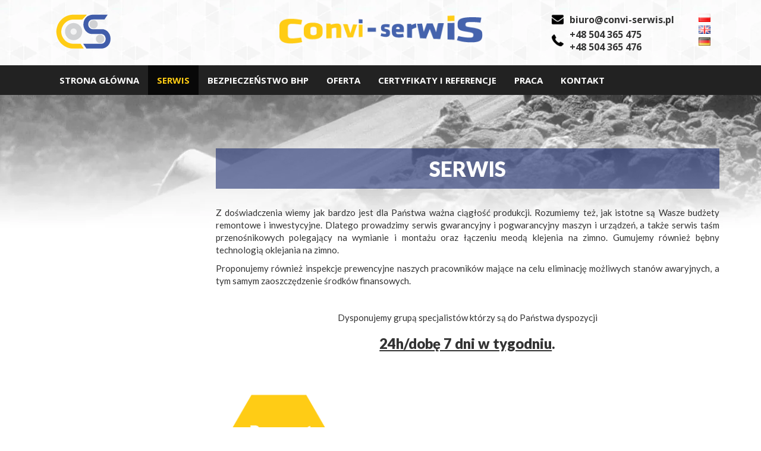

--- FILE ---
content_type: text/html; charset=UTF-8
request_url: https://convi-serwis.pl/serwis/
body_size: 7352
content:
<!DOCTYPE html>
<html lang="pl-PL" prefix="og: http://ogp.me/ns#">
<head>
    <meta http-equiv="content-type" content="text/html; charset=UTF-8" />
    <meta http-equiv="X-UA-Compatible" content="IE=edge">
    <meta name="viewport" content="width=device-width, initial-scale=1">
    <link rel="pingback" href="https://convi-serwis.pl/xmlrpc.php" />
	<script src='https://www.google.com/recaptcha/api.js'></script>
	<script src="https://convi-serwis.pl/wp-content/themes/devdmbootstrap3/js/smoothscroll.js" type="text/javascript"></script>
	<link rel="shortcut icon" href="https://convi-serwis.pl/wp-content/themes/devdmbootstrap3/img/favicon.ico" type="image/x-icon"/>
    <title>Serwis | Convi-serwiS</title>

<!-- This site is optimized with the Yoast SEO plugin v3.8 - https://yoast.com/wordpress/plugins/seo/ -->
<link rel="canonical" href="https://convi-serwis.pl/serwis/" />
<meta property="og:locale" content="pl_PL" />
<meta property="og:locale:alternate" content="en_GB" />
<meta property="og:locale:alternate" content="de_DE" />
<meta property="og:type" content="article" />
<meta property="og:title" content="Serwis | Convi-serwiS" />
<meta property="og:description" content="Z doświadczenia wiemy jak bardzo jest dla Państwa ważna ciągłość produkcji. Rozumiemy też, jak istotne są Wasze budżety remontowe i inwestycyjne. Dlatego prowadzimy serwis gwarancyjny i pogwarancyjny maszyn i urządzeń, a także serwis taśm przenośnikowych polegający na wymianie i montażu oraz łączeniu meodą klejenia na zimno. Gumujemy również bębny technologią oklejania na zimno. Proponujemy również &hellip;" />
<meta property="og:url" content="https://convi-serwis.pl/serwis/" />
<meta property="og:site_name" content="Convi-serwiS" />
<meta property="og:image" content="https://convi-serwis.pl/wp-content/uploads/2016/01/serwis_uslugi.png" />
<meta name="twitter:card" content="summary" />
<meta name="twitter:description" content="Z doświadczenia wiemy jak bardzo jest dla Państwa ważna ciągłość produkcji. Rozumiemy też, jak istotne są Wasze budżety remontowe i inwestycyjne. Dlatego prowadzimy serwis gwarancyjny i pogwarancyjny maszyn i urządzeń, a także serwis taśm przenośnikowych polegający na wymianie i montażu oraz łączeniu meodą klejenia na zimno. Gumujemy również bębny technologią oklejania na zimno. Proponujemy również [&hellip;]" />
<meta name="twitter:title" content="Serwis | Convi-serwiS" />
<meta name="twitter:image" content="https://convi-serwis.pl/wp-content/uploads/2016/01/serwis_uslugi.png" />
<!-- / Yoast SEO plugin. -->

<link rel="alternate" type="application/rss+xml" title="Convi-serwiS &raquo; Kanał z wpisami" href="https://convi-serwis.pl/feed/" />
<link rel="alternate" type="application/rss+xml" title="Convi-serwiS &raquo; Kanał z komentarzami" href="https://convi-serwis.pl/comments/feed/" />
		<script type="text/javascript">
			window._wpemojiSettings = {"baseUrl":"https:\/\/s.w.org\/images\/core\/emoji\/72x72\/","ext":".png","source":{"concatemoji":"https:\/\/convi-serwis.pl\/wp-includes\/js\/wp-emoji-release.min.js?ver=4.5.32"}};
			!function(e,o,t){var a,n,r;function i(e){var t=o.createElement("script");t.src=e,t.type="text/javascript",o.getElementsByTagName("head")[0].appendChild(t)}for(r=Array("simple","flag","unicode8","diversity"),t.supports={everything:!0,everythingExceptFlag:!0},n=0;n<r.length;n++)t.supports[r[n]]=function(e){var t,a,n=o.createElement("canvas"),r=n.getContext&&n.getContext("2d"),i=String.fromCharCode;if(!r||!r.fillText)return!1;switch(r.textBaseline="top",r.font="600 32px Arial",e){case"flag":return r.fillText(i(55356,56806,55356,56826),0,0),3e3<n.toDataURL().length;case"diversity":return r.fillText(i(55356,57221),0,0),a=(t=r.getImageData(16,16,1,1).data)[0]+","+t[1]+","+t[2]+","+t[3],r.fillText(i(55356,57221,55356,57343),0,0),a!=(t=r.getImageData(16,16,1,1).data)[0]+","+t[1]+","+t[2]+","+t[3];case"simple":return r.fillText(i(55357,56835),0,0),0!==r.getImageData(16,16,1,1).data[0];case"unicode8":return r.fillText(i(55356,57135),0,0),0!==r.getImageData(16,16,1,1).data[0]}return!1}(r[n]),t.supports.everything=t.supports.everything&&t.supports[r[n]],"flag"!==r[n]&&(t.supports.everythingExceptFlag=t.supports.everythingExceptFlag&&t.supports[r[n]]);t.supports.everythingExceptFlag=t.supports.everythingExceptFlag&&!t.supports.flag,t.DOMReady=!1,t.readyCallback=function(){t.DOMReady=!0},t.supports.everything||(a=function(){t.readyCallback()},o.addEventListener?(o.addEventListener("DOMContentLoaded",a,!1),e.addEventListener("load",a,!1)):(e.attachEvent("onload",a),o.attachEvent("onreadystatechange",function(){"complete"===o.readyState&&t.readyCallback()})),(a=t.source||{}).concatemoji?i(a.concatemoji):a.wpemoji&&a.twemoji&&(i(a.twemoji),i(a.wpemoji)))}(window,document,window._wpemojiSettings);
		</script>
		<style type="text/css">
img.wp-smiley,
img.emoji {
	display: inline !important;
	border: none !important;
	box-shadow: none !important;
	height: 1em !important;
	width: 1em !important;
	margin: 0 .07em !important;
	vertical-align: -0.1em !important;
	background: none !important;
	padding: 0 !important;
}
</style>
<link rel='stylesheet' id='contact-form-7-css'  href='https://convi-serwis.pl/wp-content/plugins/contact-form-7/includes/css/styles.css?ver=4.5.1' type='text/css' media='all' />
<link rel='stylesheet' id='gallery-manager-css'  href='https://convi-serwis.pl/wp-content/plugins/fancy-gallery/assets/css/gallery-manager.css?ver=4.5.32' type='text/css' media='all' />
<link rel='stylesheet' id='bootstrap.css-css'  href='https://convi-serwis.pl/wp-content/themes/devdmbootstrap3/css/bootstrap.css?ver=1' type='text/css' media='all' />
<link rel='stylesheet' id='stylesheet-css'  href='https://convi-serwis.pl/wp-content/themes/devdmbootstrap3/style.css?ver=1.002' type='text/css' media='all' />
            <script>
                if (document.location.protocol != "https:") {
                    document.location = document.URL.replace(/^http:/i, "https:");
                }
            </script>
            <script type='text/javascript' src='https://convi-serwis.pl/wp-includes/js/jquery/jquery.js?ver=1.12.4'></script>
<script type='text/javascript' src='https://convi-serwis.pl/wp-includes/js/jquery/jquery-migrate.min.js?ver=1.4.1'></script>
<link rel='https://api.w.org/' href='https://convi-serwis.pl/wp-json/' />
<link rel="EditURI" type="application/rsd+xml" title="RSD" href="https://convi-serwis.pl/xmlrpc.php?rsd" />
<link rel="wlwmanifest" type="application/wlwmanifest+xml" href="https://convi-serwis.pl/wp-includes/wlwmanifest.xml" /> 
<link rel='shortlink' href='https://convi-serwis.pl/?p=9' />
<link rel="alternate" type="application/json+oembed" href="https://convi-serwis.pl/wp-json/oembed/1.0/embed?url=https%3A%2F%2Fconvi-serwis.pl%2Fserwis%2F" />
<link rel="alternate" type="text/xml+oembed" href="https://convi-serwis.pl/wp-json/oembed/1.0/embed?url=https%3A%2F%2Fconvi-serwis.pl%2Fserwis%2F&#038;format=xml" />
<script>
(function(i,s,o,g,r,a,m){i['GoogleAnalyticsObject']=r;i[r]=i[r]||function(){
(i[r].q=i[r].q||[]).push(arguments)},i[r].l=1*new Date();a=s.createElement(o),
m=s.getElementsByTagName(o)[0];a.async=1;a.src=g;m.parentNode.insertBefore(a,m)
})(window,document,'script','https://www.google-analytics.com/analytics.js','ga');

ga('create', 'UA-74067818-1', 'auto');
ga('send', 'pageview');
</script>
<link rel="alternate" href="https://convi-serwis.pl/serwis/" hreflang="pl" />
<link rel="alternate" href="https://convi-serwis.pl/en/maintenance-service/" hreflang="en" />
<link rel="alternate" href="https://convi-serwis.pl/de/service/" hreflang="de" />
            <style>
               .custom-header-text-color { color: #000 }
            </style>
    	

	<script src="https://convi-serwis.pl/wp-content/themes/devdmbootstrap3/js/jquery.featureCarousel.js" type="text/javascript"></script>
	
	<script type="text/javascript">
      jQuery(document).ready(function($){
        $('#carousel').featureCarousel({
			autoPlay:7000,
			trackerIndividual:false,
			trackerSummation:false,
			topPadding:15,
			smallFeatureWidth:.7,
			smallFeatureHeight:.7,
			largeFeatureWidth: 1,
			largeFeatureHeight: 1,
			sidePadding:0,
			smallFeatureOffset:60
		});
      });
    </script>
</head>
<body data-rsssl=1 class="page page-id-9 page-template page-template-szablon_glowny page-template-szablon_glowny-php">
<div class="head_bg">
<div class="container dmbs-container">


    <div class="row dmbs-header">

                    <div class="col-md-4 dmbs-header-img text-center">
                <a href="https://convi-serwis.pl/"><img src="https://convi-serwis.pl/wp-content/uploads/2016/02/logo_convi-1.png" height="70" width="101" alt="Convi-Serwis" /></a>
            </div>
        
        
        <div class="col-md-4 dmbs-header-text">
			<img src="https://convi-serwis.pl/wp-content/themes/devdmbootstrap3/img/conviserwis2.png" alt="Convi-Serwis">

        </div>
		<div class="col-md-4 dmbs-header-info">
		<div class="polylangswitcher"><ul>	<li class="lang-item lang-item-10 lang-item-pl lang-item-first current-lang"><a lang="pl-PL" hreflang="pl-PL" href="https://convi-serwis.pl/serwis/"><img src="[data-uri]" title="Polski" alt="Polski" /></a></li>
	<li class="lang-item lang-item-6 lang-item-en"><a lang="en-GB" hreflang="en-GB" href="https://convi-serwis.pl/en/maintenance-service/"><img src="[data-uri]" title="English" alt="English" /></a></li>
	<li class="lang-item lang-item-3 lang-item-de"><a lang="de-DE" hreflang="de-DE" href="https://convi-serwis.pl/de/service/"><img src="[data-uri]" title="Deutsch" alt="Deutsch" /></a></li>
</ul> </div>
		<div class="headerinfo">
		<span><img src="https://convi-serwis.pl/wp-content/themes/devdmbootstrap3/img/emailbk.png">biuro@convi-serwis.pl</span> </br>
		<img src="https://convi-serwis.pl/wp-content/themes/devdmbootstrap3/img/phonebk.png" style="float:left; margin-top:10px"><div class="phone"><span>+48 504 365 475 <br>+48 504 365 476</span></div>
		
		</div>
		
		</div>
    </div>

</div>
	</div>
	
    <div class="row dmbs-top-menu">
        <nav class="navbar navbar-inverse" role="navigation">
            <div class="container">
                <div class="navbar-header">
                    <button type="button" class="navbar-toggle" data-toggle="collapse" data-target=".navbar-1-collapse">
                        <span class="sr-only">Toggle navigation</span>
                        <span class="icon-bar"></span>
                        <span class="icon-bar"></span>
                        <span class="icon-bar"></span>
                    </button>
                </div>

                <div class="collapse navbar-collapse navbar-1-collapse"><ul id="menu-menupl" class="nav navbar-nav"><li id="menu-item-73" class="menu-item menu-item-type-custom menu-item-object-custom menu-item-home menu-item-73"><a title="Strona Główna" href="https://convi-serwis.pl/">Strona Główna</a></li>
<li id="menu-item-21" class="menu-item menu-item-type-post_type menu-item-object-page current-menu-item page_item page-item-9 current_page_item menu-item-21 active"><a title="Serwis" href="https://convi-serwis.pl/serwis/">Serwis</a></li>
<li id="menu-item-20" class="menu-item menu-item-type-post_type menu-item-object-page menu-item-20"><a title="Bezpieczeństwo BHP" href="https://convi-serwis.pl/bezpieczenstwo-bhp/">Bezpieczeństwo BHP</a></li>
<li id="menu-item-22" class="menu-item menu-item-type-post_type menu-item-object-page menu-item-22"><a title="Oferta" href="https://convi-serwis.pl/oferta/">Oferta</a></li>
<li id="menu-item-19" class="menu-item menu-item-type-post_type menu-item-object-page menu-item-19"><a title="Certyfikaty i referencje" href="https://convi-serwis.pl/certyfikaty-i-referencje/">Certyfikaty i referencje</a></li>
<li id="menu-item-114" class="menu-item menu-item-type-post_type menu-item-object-page menu-item-114"><a title="Praca" href="https://convi-serwis.pl/praca/">Praca</a></li>
<li id="menu-item-18" class="menu-item menu-item-type-post_type menu-item-object-page menu-item-18"><a title="Kontakt" href="https://convi-serwis.pl/kontakt/">Kontakt</a></li>
</ul></div>            </div>
        </nav>
    </div>

<div class="conveyor_top">

<!-- start content container -->
<div class="container dmbs-container">
<div class="content">
<div class="row dmbs-content">
                <div class="col-md-3 dmbs-right">
            </div>
    <div class="col-md-9 dmbs-main">
        		<div class="page-header-bg">
                        <h1 class="page-header agh1">Serwis</h1>  		</div>
            <p style="text-align: justify;">Z doświadczenia wiemy jak bardzo jest dla Państwa ważna ciągłość produkcji. Rozumiemy też, jak istotne są Wasze budżety remontowe i inwestycyjne. Dlatego prowadzimy serwis gwarancyjny i pogwarancyjny maszyn i urządzeń, a także serwis taśm przenośnikowych polegający na wymianie i montażu oraz łączeniu meodą klejenia na zimno. Gumujemy również bębny technologią oklejania na zimno.</p>
<p style="text-align: justify;">Proponujemy również inspekcje prewencyjne naszych pracowników mające na celu eliminację możliwych stanów awaryjnych, a tym samym zaoszczędzenie środków finansowych.</p>
<p>&nbsp;</p>
<p style="text-align: center;">Dysponujemy grupą specjalistów którzy są do Państwa dyspozycji</p>
<h3 style="text-align: center;"><strong><u>24h/dobę 7 dni w tygodniu</u></strong>.</h3>
<p><img class="aligncenter wp-image-199 size-full" src="https://convi-serwis.pl/wp-content/uploads/2016/01/serwis_uslugi.png" alt="Usługi serwisowe" width="879" height="624" srcset="https://convi-serwis.pl/wp-content/uploads/2016/01/serwis_uslugi.png 879w, https://convi-serwis.pl/wp-content/uploads/2016/01/serwis_uslugi-300x213.png 300w, https://convi-serwis.pl/wp-content/uploads/2016/01/serwis_uslugi-768x545.png 768w" sizes="(max-width: 879px) 100vw, 879px" /></p>
                            <div class="clear"></div>
    <div class="dmbs-comments">
    <a name="comments"></a>
        </div>

                    </div>
  </div>
</div>
</div>
<!-- end content container -->

    <div class="container dmbs-container">

	<div class="dmbs-footer">
		<ul class="info"><div class="name"> <img alt="Convi-Serwis" src="https://convi-serwis.pl/wp-content/themes/devdmbootstrap3/img/conviserwis_mono.png"></li></div><img id="dot" src="https://convi-serwis.pl/wp-content/themes/devdmbootstrap3/img/dot.png"><div class="loc"><img src="https://convi-serwis.pl/wp-content/themes/devdmbootstrap3/img/loc.png"><li> Dąbrowa Górnicza <br> ul. Kasprzaka 76 </li></div><img id="dot" src="https://convi-serwis.pl/wp-content/themes/devdmbootstrap3/img/dot.png"><div class="tel"><img src="https://convi-serwis.pl/wp-content/themes/devdmbootstrap3/img/phone.png"><li> +48 504 365 475 <br> +48 504 365 476 </li></div><img id="dot" src="https://convi-serwis.pl/wp-content/themes/devdmbootstrap3/img/dot.png"><div class="email"><img src="https://convi-serwis.pl/wp-content/themes/devdmbootstrap3/img/email.png"><li> biuro@convi-serwis.pl <br> serwis@convi-serwis.pl </li></div></ul>

            </div>
	<div class="copyright">
		<span>
                    Copyright © 2026 <a href="https://convi-serwis.pl/"> Convi-serwiS. </a> All rights reserved.                </span>
	</div>
	  <div class="design">
		
	<span>Projekt i realizacja: <a href="http://polskinet.pl" rel="nofollow"> polskinet.pl </a> </span>
	
 </div>
</div>
<!-- end main container -->

    <div class="bueimp-gallery gallery-lightbox-container controls">
      <div class="slides"></div>

      <div class="title-description">
                <div class="title"></div>
        <a class="gallery"></a>
        <div class="description"></div>
        
              </div>

      <a class="prev" title="Previous image"></a>
      <a class="next" title="Next image"></a>

            <a class="close" title="Zamknij"></a>
      
            <ol class="indicator"></ol>
      
            <a class="play-pause"></a>
      
          </div>
    <script type='text/javascript' src='https://convi-serwis.pl/wp-content/plugins/contact-form-7/includes/js/jquery.form.min.js?ver=3.51.0-2014.06.20'></script>
<script type='text/javascript'>
/* <![CDATA[ */
var _wpcf7 = {"loaderUrl":"https:\/\/convi-serwis.pl\/wp-content\/plugins\/contact-form-7\/images\/ajax-loader.gif","recaptcha":{"messages":{"empty":"Potwierd\u017a, \u017ce nie jeste\u015b robotem."}},"sending":"Trwa wysy\u0142anie..."};
/* ]]> */
</script>
<script type='text/javascript' src='https://convi-serwis.pl/wp-content/plugins/contact-form-7/includes/js/scripts.js?ver=4.5.1'></script>
<script type='text/javascript'>
/* <![CDATA[ */
var GalleryManager = {"enable_editor":"","enable_featured_image":"1","enable_custom_fields":"","lightbox":"1","continuous":"","title_description":"1","close_button":"1","indicator_thumbnails":"1","slideshow_button":"1","slideshow_speed":"3000","preload_images":"3","animation_speed":"400","stretch_images":"","script_position":"footer","gallery_taxonomy":[],"enable_previews":"1","enable_previews_for_custom_excerpts":"","preview_thumb_size":"thumbnail","preview_columns":"3","preview_image_number":"3","enable_archive":"1","0":"","1":"","2":"","3":"","ajax_url":"https:\/\/convi-serwis.pl\/wp-admin\/admin-ajax.php"};
/* ]]> */
</script>
<script type='text/javascript' src='https://convi-serwis.pl/wp-content/plugins/fancy-gallery/assets/js/gallery-manager.js?ver=1.6.16'></script>
<script type='text/javascript' src='https://convi-serwis.pl/wp-content/themes/devdmbootstrap3/js/bootstrap.js?ver=1.71'></script>
<script type='text/javascript' src='https://convi-serwis.pl/wp-includes/js/wp-embed.min.js?ver=4.5.32'></script>
</body>
</html>


--- FILE ---
content_type: text/css
request_url: https://convi-serwis.pl/wp-content/themes/devdmbootstrap3/style.css?ver=1.002
body_size: 3372
content:
/*
Theme Name: DevDmBootstrap3
Theme URI: http://devdm.com/DevDmBootstrap3
Description: Motyw stworzony specjalnie dla Convi-Serwis.
Version: 1.71
License: GNU General Public License v3
License URI: http://www.gnu.org/licenses/gpl.html
Tags: one-column, two-columns, right-sidebar, fluid-layout, custom-background, custom-header, custom-menu, editor-style, featured-images, flexible-header, rtl-language-support, theme-options, translation-ready
Text Domain: devdmbootstrap3

devdmbootstrap3 WordPress Theme, Copyright 2015 Danny Machal.
devdmbootstrap3 is distributed under the terms of the GNU GPL v3.
*/

/* The bootstrap.css file is auto-enqueued in functions.php */

/* YOU SHOULD BE MAKING A CHILD THEME. Don't let me be a bad guy and erase all your hard work with a theme update. I just want to bring you new amazing features. I don't want to destroy your world. I've made a child theme available for you to use. Download it here http://devdm.com/DevDmBootstrap3/child-themes/ */

/****************** Special Blank CSS classes for child themes to use without disturbing core bootstrap styles ****************/

@import url(https://fonts.googleapis.com/css?display=swap&family=Lato:400,900|Open+Sans:400,700&subset=latin-ext,latin);

.agh2{font-size:18px !important; text-transform:uppercase; font-weight:bold;padding-left: 0px !important; margin-top: 20px;
margin-bottom: 10px;font-family: 'Lato', sans-serif;}
.agupper{text-transform:uppercase;}
.head_bg {
	background: url(img/bg.png);

}
a {
    text-decoration: none;
    -moz-transition: color 0.3s, background-color 0.3s, border-color 0.3s;
    -o-transition: color 0.3s, background-color 0.3s, border-color 0.3s;
    -webkit-transition: color 0.3s, background-color 0.3s, border-color 0.3s;
    transition: color 0.3s, background-color 0.3s, border-color 0.3s;
}

p {
	font-family: 'Lato';
    font-size: 15px;
}

input, textarea {
	padding: 14px 20px;
}

h2, h3, h4 {
	font-family: 'Lato';
}

h2, h3, h4 {
	font-family: 'Lato';
	font-weight: 700;
}

table > thead > tr > td, table > tbody > tr > td {
	vertical-align: middle;
}

.row {
	
}

.clear {
    clear:both;
}

.dmbs-container {
	
}


.dmbs-container h2{
	padding-left: 30px;
	font-size: 35px;
	font-family: 'Lato', sans-serif;
	text-transform: uppercase;
	font-weight: bold;
}

.dmbs-container .page-header-bg h2, .agh1{
	padding: 15px;
	margin-bottom: 30px;
    font-size: 35px;
    font-family: 'Lato', sans-serif;
    text-transform: uppercase;
    font-weight: bold;
    color: #fff;
    background: rgba(11, 30, 103, 0.55);
	border: none;
	text-align: center;
}


.dmbs-header {

}

.dmbs-header-img img{
	float:left;
	margin: 18px 0 0 20px;
	
}

.dmbs-header-text {

}

.dmbs-header-text img {
	width: 100%;
	margin: 18px 0 0 0;

}

.dmbs-header-info {
	padding: 20px 20px;
	float: right;

}
.polylangswitcher li{
	list-style: none;
}
.polylangswitcher {
	float: right;
}

.dmbs-header-info img{
	margin: -3px 10px 0 0;
	width: 20px;

}
.dmbs-header-info span{
	font-size: 16px;
	line-height: 30px;
	font-family: 'Open Sans', sans-serif;
	font-weight: bold;
}

.headerinfo {
	margin-top: -2px;
	float: right;
    width: 207px;
}

.headerinfo .phone{
	float:left;
	
}
.dmbs-header-info .headerinfo .phone span{
	line-height: 20px;
	
}

.dmbs-top-menu{
	margin: 0;
} 

.dmbs-top-menu .navbar-inverse .navbar-nav > .active > a, .navbar-inverse .navbar-nav > .active > a:hover, .dmbs-top-menu .navbar-inverse .navbar-nav > .active > a:focus {
    color: #FFCC14;
    background-color: #080808;
}

.dmbs-top-menu .navbar-inverse {
	border-radius: 0;
	margin-bottom:0;
	
}

.dmbs-top-menu .navbar-inverse .navbar-nav > li > a{
	font-size: 15px;
	font-family: 'Open Sans', sans-serif;
	text-transform: uppercase;
	font-weight: bold;
	color: #fff;
	-webkit-transition: 500ms;
	-moz-transition: 500ms;
	transition: 500ms;
}

.dmbs-top-menu .navbar-inverse .navbar-nav > li > a:hover, a:active, a:focus{

	color: #FFCC15;
}

#menu-item-520, #menu-item-537 {
	width: 200px;
    text-align: center;
    margin-top: -10px;
    margin-bottom: -10px;
}
#menu-item-537 a {
	background-color: transparent;
}

.dmbs-top-menu .navbar-inverse{
	border:none;
}

.conveyor_bg{
	background: url(img/conveyor_bg.jpg) no-repeat 0 0;
	left: 0;
    width: 100%;
	background-size: cover;
    margin-left: 0;
}
.conveyor_top{
	background: url(img/conveyor_top.png) no-repeat 0 0;
	left: 0;
    width: 100%;
    margin-left: 0;
}
.dmbs-content {
	margin-top: 50px;
	margin-bottom: 40px;
}
#carousel{
	height: 500px;
    width: 960px;
	margin: 0 auto;
    position: relative;
	
}

#carousel-block {
display:none;

}

.carousel-feature {
    position: absolute;
    top: -1000px;
    left: -1000px;
    cursor: pointer;
}
.carousel {
	width:90%;
	float:right;
}

.carousel-width {
	width: 90%;
}
#carousel .carousel-image {
	display:block;
	width: 500px;
    height: 450px;
}

#carousel-block img {
	display:block;
	width: 100%;

}

.menu-home {
	width: 22%;
    position: absolute;
	float:left;
	left: 0px;
    z-index:2;
    background: none;

}

.menu-cert{
	width: 22%;
    position: absolute;
	float:left;
	left: -1000px;
    z-index:2;
    background: none;

}

.menuleft ul{
	float: right;
	margin: 50px 20px;	
	list-style:none;
	padding: 20px;
    /*background: rgba(253, 253, 253, 0.6);*/
}
.menuleft ul li{
	list-style: none;
	padding: 10px 0;
}

.menuleft ul li ul{
	margin: 10px 0 15px 40px;
	background: none;
	padding: 0;
}

.menuleft li a{
	text-decoration: none;
	display: block;
	line-height:20px;
	font-size: 18px;
	font-family: 'Lato', sans-serif;
	font-weight: bold;
	color: #303084;
	-webkit-transition: 500ms;
	-moz-transition: 500ms;
	transition: 500ms;

}

.menuleft a:before {
    content: '';
    display: inline-block;
    height: 11px;
    width: 11px;
    border: 2px solid #303084;
    -moz-border-radius: 7px;
    -webkit-border-radius: 7px;
    border-radius: 7px;
    /*vertical-align: top;*/
    margin-right: 12px;
    -moz-transition: border-color 0.3s, background-color 0.3s;
    -o-transition: border-color 0.3s, background-color 0.3s;
    -webkit-transition: border-color 0.3s, background-color 0.3s;
    transition: border-color 0.3s, background-color 0.3s;
}

.menuleft a:hover {
    color: #FFCC15;
	text-decoration: none;
}

.menuleft ul li ul li{
	padding: 8px 0;
	}
.menuleft ul li ul a{
	line-height:1;
	font-size:14px;
	}
	
.menuleft ul li ul a:before {
    display:none;
	
	}
	
.menuleft ul li a:hover {
	color: #000;
	
}

.menuleft li a:hover:before {
    border-color: #000;
    background-color: #000;
}

.menuleft ul li ul a:before {
    display:none;
	
	}


.show {
	display: block;
}

.noshow {
	display: none;
}

/*.obrobka-mechaniczna{

	background: url(img/skrawarka.png) no-repeat center top;
	background-size: 90%;

}*/
.dmbs-main {

}

.dmbs-left {

}

.dmbs-right {

		margin-top: 50px;

}

.dmbs-right ul{
	padding-left:25px;
}

.dmbs-right ul li {
	list-style: none;
	padding: 10px 0;
	

}
.dmbs-right ul li a{
	text-decoration: none;
	display: block;
	line-height:20px;
	font-size: 17px;
	font-family: 'Lato', sans-serif;
	font-weight: bold;
	color: #303084;
	-webkit-transition: 500ms;
	-moz-transition: 500ms;
	transition: 500ms;
}

.dmbs-right ul li a:before {
    content: '';
    display: inline-block;
    height: 11px;
    width: 11px;
    border: 2px solid #303084;
    -moz-border-radius: 7px;
    -webkit-border-radius: 7px;
    border-radius: 7px;
    /*vertical-align: top;*/
    margin-right: 12px;
    -moz-transition: border-color 0.3s, background-color 0.3s;
    -o-transition: border-color 0.3s, background-color 0.3s;
    -webkit-transition: border-color 0.3s, background-color 0.3s;
    transition: border-color 0.3s, background-color 0.3s;
	}
.dmbs-right ul li ul li{
	padding: 8px 0;
	}
.dmbs-right ul li ul a{
	line-height:1;
	font-size:14px;
	}
	
.dmbs-right ul li ul a:before {
    display:none;
	
	}
	
.dmbs-right ul li a:hover {
	color: #000;
	
}

.dmbs-right li a:hover:before {
    border-color: #000;
    background-color: #000;
}

.contact-info h2{
	padding: 0;
	font-size: 30px;
	margin-top: 29px;
}

.contact-info p, .contact-info a{
	font-size: 16px;
	font-family: 'Lato';
}

.contact-info strong{
	font-size: 18px;
	font-family: 'Lato';
}

.gallery-item {
	float: left;
	
}
.gallery-item img{

	
	-moz-transition: all 0.3s;
    -webkit-transition: all 0.3s;
    -o-transition: all 0.3s;
    transition: all 0.3s;
}

.gallery-item img:hover{
	-webkit-filter: contrast(140%);
    -moz-filter: contrast(140%);
    -o-filter: contrast(140%);
    -ms-filter: contrast(140%);
    filter: contrast(140%);
}
/* ------------- FORMULARZ KONTAKTOWY -------------- */

.contact-form .form-item {
	margin: 0 5px 20px;
	width: 48%;
	display:inline-block;
}
.contact-form h2{
	padding: 10px 4px;
    font-size: 30px;
}
.contact-form .form-item input{
	width: 99%;
}

.contact-form input:placeholder-shown, .contact-form textarea:placeholder-shown{
	text-align:center;
}

.contact-form #text {
	width: 100%;
}

.contact-form #send {
	float: right;
}

.contact-form .g-recaptcha{
	width: 304px;
	margin: 0 auto;
}

.private-bg{
	padding:20px;
	background: rgba(0,0,0,0.2);

}

.dmbs-footer-menu {

}

.dmbs-author-credits {

}

.dmbs-footer {
	background-color: #222222;	
	border-radius: 4px;
	min-height: 70px;
	font-size: 15px;
	font-family: 'Lato', sans-serif;
	color: #fff;
	
}

.dmbs-footer ul li{
	list-style: none;
}

.dmbs-footer .info #dot {
	width: 8px;
    margin-top: 18px;
}


.dmbs-footer .info{
	padding: 13px;
	
	margin-left: 70px;
	
}

.dmbs-footer .info .name{
	width: 195px;
	float:left;	
}

.dmbs-footer .info .name img{
	width:160px;
}
.dmbs-footer .info .loc{
	width: 200px;
	
	float: left;

}

.dmbs-footer .info .tel{
	width: 200px;
	margin-left: 10px;
	float: left;

}

.dmbs-footer .info .email{
	width: 220px;
	margin-left: 10px;
	float:left;

}



.dmbs-footer img{
	width: 20px;
	margin: 10px 15px; 
	float: left;
}
.dmbs-footer .name img{
	width: 130px;
	margin-top:-3px;
	margin-right: 10px; 
}
.copyright {
	float: left;
	margin: 20px;
	width: 215px;
	text-align:left;
}

.design {
	float: right;
	margin: 20px;
	width: 230px;
	text-align:right;
}
.design a, .copyright a{
	font-weight:bold;
}

@media screen and (min-width: 1201px){
	.center{
    margin-left: 15%;
}
}
@media screen and (max-width: 1200px) {
#carousel{
    width: 960px;	
}
.nav > li > a {
	padding: 14px 13px;
	}
	
.dmbs-footer {
	height: 130px; 
}
.dmbs-footer .info .email{
    margin-top: 15px;
	}
}


@media screen and (max-width: 991px) {
.menu-home, .menu-cert {
    width:30%;  
	
	}
.dmbs-footer .info #dot {
	display: none;
}	
#carousel{
	display:none;
}

.dmbs-footer {
	height: 170px; 
}

#carousel-block {
	display: block;
}
.dmbs-footer .info{
    margin-left: 35px;
	}
.dmbs-footer .info .tel{
    margin-top: 15px;
	}
}
@media screen and (max-width: 690px){
.menu-home, .menu-cert {
	width: 60%;
	position: relative;
	
	}
.dmbs-footer {
	min-height: 230px; 
}
.dmbs-footer .info .loc, .dmbs-footer .info .tel, .dmbs-footer .info .email{
    float:none;
	}
}


--- FILE ---
content_type: text/plain
request_url: https://www.google-analytics.com/j/collect?v=1&_v=j102&a=85137460&t=pageview&_s=1&dl=https%3A%2F%2Fconvi-serwis.pl%2Fserwis%2F&ul=en-us%40posix&dt=Serwis%20%7C%20Convi-serwiS&sr=1280x720&vp=1280x720&_u=IEBAAEABAAAAACAAI~&jid=960752784&gjid=451435341&cid=1711867214.1769106374&tid=UA-74067818-1&_gid=2060919302.1769106374&_r=1&_slc=1&z=1928821871
body_size: -450
content:
2,cG-RSL0TP240H